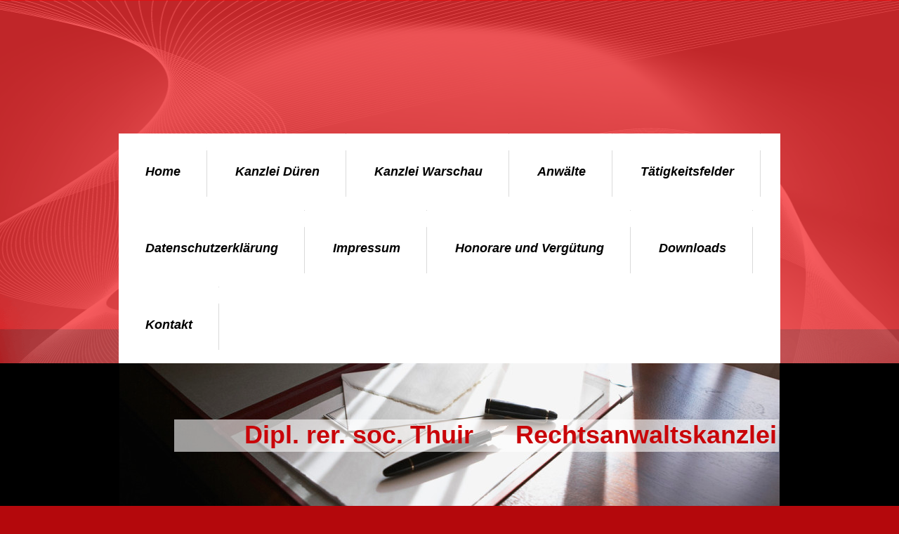

--- FILE ---
content_type: text/html; charset=UTF-8
request_url: https://www.rechtsanwaltskanzlei-thuir.de/sitemap/
body_size: 5676
content:
<!DOCTYPE html>
<html lang="de"  ><head prefix="og: http://ogp.me/ns# fb: http://ogp.me/ns/fb# business: http://ogp.me/ns/business#">
    <meta http-equiv="Content-Type" content="text/html; charset=utf-8"/>
    <meta name="generator" content="IONOS MyWebsite"/>
        
    <link rel="dns-prefetch" href="//cdn.website-start.de/"/>
    <link rel="dns-prefetch" href="//103.mod.mywebsite-editor.com"/>
    <link rel="dns-prefetch" href="https://103.sb.mywebsite-editor.com/"/>
    <link rel="shortcut icon" href="//cdn.website-start.de/favicon.ico"/>
        <title>Thuir &amp; Collegen Rechtsanwälte - Home</title>
    
    

<meta name="format-detection" content="telephone=no"/>
        <meta name="keywords" content="Kanzlei,  Rechtsbeistand,  Erfahrung,  Beratung, Hilfe"/>
            <meta name="description" content="Thuir &amp; Collegen Rechtsanwälte, die Rechtsanwaltskanzlei in Düren, berät Sie kompetent in Rechtsfragen und Rechtsangelegenheiten aller Art."/>
            <meta name="robots" content="index,follow"/>
        <link href="https://www.rechtsanwaltskanzlei-thuir.de/s/style/layout.css?1707324493" rel="stylesheet" type="text/css"/>
    <link href="https://www.rechtsanwaltskanzlei-thuir.de/s/style/main.css?1707324493" rel="stylesheet" type="text/css"/>
    <link href="//cdn.website-start.de/app/cdn/min/group/web.css?1763478093678" rel="stylesheet" type="text/css"/>
<link href="//cdn.website-start.de/mod/common/files/generated/modules-main.css" rel="stylesheet" type="text/css"/>
    <link href="https://103.sb.mywebsite-editor.com/app/logstate2-css.php?site=29693486&amp;t=1769343660" rel="stylesheet" type="text/css"/>

<script type="text/javascript">
    /* <![CDATA[ */
var stagingMode = '';
    /* ]]> */
</script>
<script src="https://103.sb.mywebsite-editor.com/app/logstate-js.php?site=29693486&amp;t=1769343660"></script>

    <link href="https://www.rechtsanwaltskanzlei-thuir.de/s/style/print.css?1763478093678" rel="stylesheet" media="print" type="text/css"/>
    <script type="text/javascript">
    /* <![CDATA[ */
    var systemurl = 'https://103.sb.mywebsite-editor.com/';
    var webPath = '/';
    var proxyName = '';
    var webServerName = 'www.rechtsanwaltskanzlei-thuir.de';
    var sslServerUrl = 'https://www.rechtsanwaltskanzlei-thuir.de';
    var nonSslServerUrl = 'http://www.rechtsanwaltskanzlei-thuir.de';
    var webserverProtocol = 'http://';
    var nghScriptsUrlPrefix = '//103.mod.mywebsite-editor.com';
    var sessionNamespace = 'DIY_SB';
    var jimdoData = {
        cdnUrl:  '//cdn.website-start.de/',
        messages: {
            lightBox: {
    image : 'Bild',
    of: 'von'
}

        },
        isTrial: 0,
        pageId: 7    };
    var script_basisID = "29693486";

    diy = window.diy || {};
    diy.web = diy.web || {};

        diy.web.jsBaseUrl = "//cdn.website-start.de/s/build/";

    diy.context = diy.context || {};
    diy.context.type = diy.context.type || 'web';
    /* ]]> */
</script>

<script type="text/javascript" src="//cdn.website-start.de/app/cdn/min/group/web.js?1763478093678" crossorigin="anonymous"></script><script type="text/javascript" src="//cdn.website-start.de/s/build/web.bundle.js?1763478093678" crossorigin="anonymous"></script><script src="//cdn.website-start.de/mod/common/files/generated/modules-main-de_DE.js" type="text/javascript"></script>
<script type="text/javascript" src="https://cdn.website-start.de/proxy/apps/cei7th/resource/dependencies/"></script><script type="text/javascript">
                    if (typeof require !== 'undefined') {
                        require.config({
                            waitSeconds : 10,
                            baseUrl : 'https://cdn.website-start.de/proxy/apps/cei7th/js/'
                        });
                    }
                </script><script type="text/javascript" src="//cdn.website-start.de/app/cdn/min/group/pfcsupport.js?1763478093678" crossorigin="anonymous"></script>    <meta property="og:type" content="business.business"/>
    <meta property="og:url" content="https://www.rechtsanwaltskanzlei-thuir.de/"/>
    <meta property="og:title" content="Thuir &amp; Collegen Rechtsanwälte - Home"/>
            <meta property="og:description" content="Thuir &amp; Collegen Rechtsanwälte, die Rechtsanwaltskanzlei in Düren, berät Sie kompetent in Rechtsfragen und Rechtsangelegenheiten aller Art."/>
                <meta property="og:image" content="https://www.rechtsanwaltskanzlei-thuir.de/s/img/emotionheader.jpg"/>
        <meta property="business:contact_data:country_name" content="Deutschland"/>
    
    
    
    
    
    
    
    
</head>


<body class="body diyBgActive  cc-pagemode-sitemap diy-market-de_DE" data-pageid="319874" id="page-319874">
    
    <div class="diyw">
        <div id="wrapper" class="center clearfix">
	<div class="separator first center"></div>
	<div id="wrapperShadowLeft"></div>
	<div id="wrapperShadowRight"></div>
	<div id="navigation">
		<div class="webnavigation"><ul id="mainNav1" class="mainNav1"><li class="navTopItemGroup_1"><a data-page-id="319874" href="https://www.rechtsanwaltskanzlei-thuir.de/" class="level_1"><span>Home</span></a></li><li class="navTopItemGroup_2"><a data-page-id="579784" href="https://www.rechtsanwaltskanzlei-thuir.de/kanzlei-düren/" class="level_1"><span>Kanzlei Düren</span></a></li><li class="navTopItemGroup_3"><a data-page-id="579786" href="https://www.rechtsanwaltskanzlei-thuir.de/kanzlei-warschau/" class="level_1"><span>Kanzlei Warschau</span></a></li><li class="navTopItemGroup_4"><a data-page-id="319875" href="https://www.rechtsanwaltskanzlei-thuir.de/anwälte/" class="level_1"><span>Anwälte</span></a></li><li class="navTopItemGroup_5"><a data-page-id="319876" href="https://www.rechtsanwaltskanzlei-thuir.de/tätigkeitsfelder/" class="level_1"><span>Tätigkeitsfelder</span></a></li><li class="navTopItemGroup_6"><a data-page-id="1792923" href="https://www.rechtsanwaltskanzlei-thuir.de/datenschutzerklärung/" class="level_1"><span>Datenschutzerklärung</span></a></li><li class="navTopItemGroup_7"><a data-page-id="319884" href="https://www.rechtsanwaltskanzlei-thuir.de/impressum/" class="level_1"><span>Impressum</span></a></li><li class="navTopItemGroup_8"><a data-page-id="319881" href="https://www.rechtsanwaltskanzlei-thuir.de/honorare-und-vergütung/" class="level_1"><span>Honorare und Vergütung</span></a></li><li class="navTopItemGroup_9"><a data-page-id="582349" href="https://www.rechtsanwaltskanzlei-thuir.de/downloads/" class="level_1"><span>Downloads</span></a></li><li class="navTopItemGroup_10"><a data-page-id="319882" href="https://www.rechtsanwaltskanzlei-thuir.de/kontakt/" class="level_1"><span>Kontakt</span></a></li></ul></div>
	</div>
	<div class="separator second center"></div>	
	<div id="header">
		
<style type="text/css" media="all">
.diyw div#emotion-header {
        max-width: 940px;
        max-height: 210px;
                background: #eeeeee;
    }

.diyw div#emotion-header-title-bg {
    left: 0%;
    top: 20%;
    width: 91.59%;
    height: 21.76%;

    background-color: #FFFFFF;
    opacity: 0.60;
    filter: alpha(opacity = 59.92);
    }
.diyw img#emotion-header-logo {
    left: 1.00%;
    top: 0.00%;
    background: transparent;
                border: 1px solid #CCCCCC;
        padding: 0px;
                display: none;
    }

.diyw div#emotion-header strong#emotion-header-title {
    left: 5%;
    top: 20%;
    color: #c90509;
        font: normal bold 36px/120% 'Arial Black', Gadget, sans-serif;
}

.diyw div#emotion-no-bg-container{
    max-height: 210px;
}

.diyw div#emotion-no-bg-container .emotion-no-bg-height {
    margin-top: 22.34%;
}
</style>
<div id="emotion-header" data-action="loadView" data-params="active" data-imagescount="1">
            <img src="https://www.rechtsanwaltskanzlei-thuir.de/s/img/emotionheader.jpg?1391426901.940px.210px" id="emotion-header-img" alt=""/>
            
        <div id="ehSlideshowPlaceholder">
            <div id="ehSlideShow">
                <div class="slide-container">
                                        <div style="background-color: #eeeeee">
                            <img src="https://www.rechtsanwaltskanzlei-thuir.de/s/img/emotionheader.jpg?1391426901.940px.210px" alt=""/>
                        </div>
                                    </div>
            </div>
        </div>


        <script type="text/javascript">
        //<![CDATA[
                diy.module.emotionHeader.slideShow.init({ slides: [{"url":"https:\/\/www.rechtsanwaltskanzlei-thuir.de\/s\/img\/emotionheader.jpg?1391426901.940px.210px","image_alt":"","bgColor":"#eeeeee"}] });
        //]]>
        </script>

    
            
        
            
                  	<div id="emotion-header-title-bg"></div>
    
            <strong id="emotion-header-title" style="text-align: left">Dipl. rer. soc. Thuir      Rechtsanwaltskanzlei</strong>
                    <div class="notranslate">
                <svg xmlns="http://www.w3.org/2000/svg" version="1.1" id="emotion-header-title-svg" viewBox="0 0 940 210" preserveAspectRatio="xMinYMin meet"><text style="font-family:'Arial Black', Gadget, sans-serif;font-size:36px;font-style:normal;font-weight:bold;fill:#c90509;line-height:1.2em;"><tspan x="0" style="text-anchor: start" dy="0.95em">Dipl. rer. soc. Thuir      Rechtsanwaltskanzlei</tspan></text></svg>
            </div>
            
    
    <script type="text/javascript">
    //<![CDATA[
    (function ($) {
        function enableSvgTitle() {
                        var titleSvg = $('svg#emotion-header-title-svg'),
                titleHtml = $('#emotion-header-title'),
                emoWidthAbs = 940,
                emoHeightAbs = 210,
                offsetParent,
                titlePosition,
                svgBoxWidth,
                svgBoxHeight;

                        if (titleSvg.length && titleHtml.length) {
                offsetParent = titleHtml.offsetParent();
                titlePosition = titleHtml.position();
                svgBoxWidth = titleHtml.width();
                svgBoxHeight = titleHtml.height();

                                titleSvg.get(0).setAttribute('viewBox', '0 0 ' + svgBoxWidth + ' ' + svgBoxHeight);
                titleSvg.css({
                   left: Math.roundTo(100 * titlePosition.left / offsetParent.width(), 3) + '%',
                   top: Math.roundTo(100 * titlePosition.top / offsetParent.height(), 3) + '%',
                   width: Math.roundTo(100 * svgBoxWidth / emoWidthAbs, 3) + '%',
                   height: Math.roundTo(100 * svgBoxHeight / emoHeightAbs, 3) + '%'
                });

                titleHtml.css('visibility','hidden');
                titleSvg.css('visibility','visible');
            }
        }

        
            var posFunc = function($, overrideSize) {
                var elems = [], containerWidth, containerHeight;
                                    elems.push({
                        selector: '#emotion-header-title',
                        overrideSize: true,
                        horPos: 98,
                        vertPos: 48                    });
                    lastTitleWidth = $('#emotion-header-title').width();
                                                elems.push({
                    selector: '#emotion-header-title-bg',
                    horPos: 99,
                    vertPos: 49                });
                                
                containerWidth = parseInt('940');
                containerHeight = parseInt('210');

                for (var i = 0; i < elems.length; ++i) {
                    var el = elems[i],
                        $el = $(el.selector),
                        pos = {
                            left: el.horPos,
                            top: el.vertPos
                        };
                    if (!$el.length) continue;
                    var anchorPos = $el.anchorPosition();
                    anchorPos.$container = $('#emotion-header');

                    if (overrideSize === true || el.overrideSize === true) {
                        anchorPos.setContainerSize(containerWidth, containerHeight);
                    } else {
                        anchorPos.setContainerSize(null, null);
                    }

                    var pxPos = anchorPos.fromAnchorPosition(pos),
                        pcPos = anchorPos.toPercentPosition(pxPos);

                    var elPos = {};
                    if (!isNaN(parseFloat(pcPos.top)) && isFinite(pcPos.top)) {
                        elPos.top = pcPos.top + '%';
                    }
                    if (!isNaN(parseFloat(pcPos.left)) && isFinite(pcPos.left)) {
                        elPos.left = pcPos.left + '%';
                    }
                    $el.css(elPos);
                }

                // switch to svg title
                enableSvgTitle();
            };

                        var $emotionImg = jQuery('#emotion-header-img');
            if ($emotionImg.length > 0) {
                // first position the element based on stored size
                posFunc(jQuery, true);

                // trigger reposition using the real size when the element is loaded
                var ehLoadEvTriggered = false;
                $emotionImg.one('load', function(){
                    posFunc(jQuery);
                    ehLoadEvTriggered = true;
                                        diy.module.emotionHeader.slideShow.start();
                                    }).each(function() {
                                        if(this.complete || typeof this.complete === 'undefined') {
                        jQuery(this).load();
                    }
                });

                                noLoadTriggeredTimeoutId = setTimeout(function() {
                    if (!ehLoadEvTriggered) {
                        posFunc(jQuery);
                    }
                    window.clearTimeout(noLoadTriggeredTimeoutId)
                }, 5000);//after 5 seconds
            } else {
                jQuery(function(){
                    posFunc(jQuery);
                });
            }

                        if (jQuery.isBrowser && jQuery.isBrowser.ie8) {
                var longTitleRepositionCalls = 0;
                longTitleRepositionInterval = setInterval(function() {
                    if (lastTitleWidth > 0 && lastTitleWidth != jQuery('#emotion-header-title').width()) {
                        posFunc(jQuery);
                    }
                    longTitleRepositionCalls++;
                    // try this for 5 seconds
                    if (longTitleRepositionCalls === 5) {
                        window.clearInterval(longTitleRepositionInterval);
                    }
                }, 1000);//each 1 second
            }

            }(jQuery));
    //]]>
    </script>

    </div>

	</div>
	<div class="separator third center"></div>
	<div id="contentWrapper" class="clearfix">
		<div id="content" class="center clearfix">
			<div id="sidebarWrapper" class="clearfix">
				<div class="top"></div>
				<div class="center clearfix">
					<div class="navigation">
						<div class="webnavigation"></div>
					</div>
					<div class="content clearfix">
						<div id="matrix_332799" class="sortable-matrix" data-matrixId="332799"><div class="n module-type-header diyfeLiveArea "> <h2><span class="diyfeDecoration">Hier finden Sie uns</span></h2> </div><div class="n module-type-text diyfeLiveArea "> <p>Dipl. rer. soc. Peter Thuir</p>
<p>Rechtsanwalt<br/>
Markt 15</p>
<p>52349 Düren</p>
<p> </p> </div><div class="n module-type-header diyfeLiveArea "> <h2><span class="diyfeDecoration">Kontakt</span></h2> </div><div class="n module-type-text diyfeLiveArea "> <p>Rufen Sie einfach an unter </p>
<p> </p>
<p>Tel.: +49 2421 48 68 270</p>
<p>Fax:+ 49 2421 48 68 271</p>
<p>NOTRUF: +49 172 937 55 17</p>
<p> </p> </div><div class="n module-type-hr diyfeLiveArea "> <div style="padding: 0px 0px">
    <div class="hr"></div>
</div>
 </div><div class="n module-type-header diyfeLiveArea "> <h2><span class="diyfeDecoration">Bürozeiten</span></h2> </div><div class="n module-type-text diyfeLiveArea "> <p>Montag bis Freitag</p>
<p>09:00 bis 18:00 Uhr</p>
<p>Samstags nach Vereinbarung</p> </div><div class="n module-type-hr diyfeLiveArea "> <div style="padding: 0px 0px">
    <div class="hr"></div>
</div>
 </div><div class="n module-type-remoteModule-facebook diyfeLiveArea ">             <div id="modul_1756432_content"><div id="NGH1756432_main">
    <div class="facebook-content">
        <a class="fb-share button" href="https://www.facebook.com/sharer.php?u=https%3A%2F%2Fwww.rechtsanwaltskanzlei-thuir.de%2Fsitemap%2F%2F">
    <img src="https://www.rechtsanwaltskanzlei-thuir.de/proxy/static/mod/facebook/files/img/facebook-share-icon.png"/> Teilen</a>    </div>
</div>
</div><script>/* <![CDATA[ */var __NGHModuleInstanceData1756432 = __NGHModuleInstanceData1756432 || {};__NGHModuleInstanceData1756432.server = 'http://103.mod.mywebsite-editor.com';__NGHModuleInstanceData1756432.data_web = {};var m = mm[1756432] = new Facebook(1756432,17853,'facebook');if (m.initView_main != null) m.initView_main();/* ]]> */</script>
         </div><div class="n module-type-remoteModule-rssaggregator diyfeLiveArea ">             <div id="modul_5603260_content"><div class="rssaggregator">
{if:adminMode}
  <div class="msg">
    <div class="loading">{trans:no-articles}</div>
  </div>
  {end:if}
</div></div><script>/* <![CDATA[ */var __NGHModuleInstanceData5603260 = __NGHModuleInstanceData5603260 || {};__NGHModuleInstanceData5603260.server = 'http://103.mod.mywebsite-editor.com';__NGHModuleInstanceData5603260.data_web = [];var m = mm[5603260] = new RSSAggregator(5603260,945,'rssaggregator');if (m.initView_main != null) m.initView_main();/* ]]> */</script>
         </div></div>
					</div>
				</div>
				<div class="bottom"></div>
			</div>
			<div id="mainWrapper" class="clearfix">
				<div class="top"></div>
				<div class="center">
					<div class="content">
						<div id="content_area"><h1>Sitemap</h1><ul class="sitemap"><li><a href="/">Home</a></li>
<li><a href="/kanzlei-düren/">Kanzlei Düren</a></li>
<li><a href="/kanzlei-warschau/">Kanzlei Warschau</a></li>
<li><a href="/anwälte/">Anwälte</a></li>
<li><ul class="sitemap"><li><a href="/anwälte/kooperationen/">Kooperationen</a></li>
</ul></li><li><a href="/tätigkeitsfelder/">Tätigkeitsfelder</a></li>
<li><ul class="sitemap"><li><a href="/tätigkeitsfelder/arbeitsrecht/">Arbeitsrecht</a></li>
<li><a href="/tätigkeitsfelder/erbrecht/">Erbrecht</a></li>
<li><a href="/tätigkeitsfelder/familienrecht/">Familienrecht</a></li>
<li><a href="/tätigkeitsfelder/gesellschaftsrecht/">Gesellschaftsrecht</a></li>
<li><a href="/tätigkeitsfelder/immobilien-und-grundstücksrecht/">Immobilien- und Grundstücksrecht</a></li>
<li><a href="/tätigkeitsfelder/medizin-und-arztrecht/">Medizin- und Arztrecht</a></li>
<li><a href="/tätigkeitsfelder/mietrecht/">Mietrecht</a></li>
<li><a href="/tätigkeitsfelder/sozialrecht/">Sozialrecht</a></li>
<li><a href="/tätigkeitsfelder/strafrecht/">Strafrecht</a></li>
<li><a href="/tätigkeitsfelder/verkehrsrecht/">Verkehrsrecht</a></li>
<li><a href="/tätigkeitsfelder/polnisches-recht/">Polnisches Recht</a></li>
<li><a href="/tätigkeitsfelder/firmengründung-in-polen/">Firmengründung in Polen</a></li>
<li><a href="/tätigkeitsfelder/ausländische-rechtsangelegenheiten/">ausländische Rechtsangelegenheiten</a></li>
</ul></li><li><a href="/datenschutzerklärung/">Datenschutzerklärung</a></li>
<li><a href="/impressum/">Impressum</a></li>
<li><a href="/honorare-und-vergütung/">Honorare und Vergütung</a></li>
<li><a href="/downloads/">Downloads</a></li>
<li><a href="/kontakt/">Kontakt</a></li>
<li><ul class="sitemap"><li><a href="/kontakt/ihr-weg-zu-uns/">Ihr Weg zu uns</a></li>
</ul></li></ul></div>
					</div>
				</div>
				<div class="bottom"></div>
			</div>			
		</div>
	</div>
	<div id="footer" class="clearfix">
		<div class="top"></div>
		<div class="center">
			<div class="content">
				<div id="contentfooter">
    <div class="leftrow">
                        <a rel="nofollow" href="javascript:window.print();">
                    <img class="inline" height="14" width="18" src="//cdn.website-start.de/s/img/cc/printer.gif" alt=""/>
                    Druckversion                </a> <span class="footer-separator">|</span>
                <a href="https://www.rechtsanwaltskanzlei-thuir.de/sitemap/">Sitemap</a>
                        <br/> © Rechtsanwalt Dipl. rer. soc. Thuir, Rechtsanwalt
            </div>
    <script type="text/javascript">
        window.diy.ux.Captcha.locales = {
            generateNewCode: 'Neuen Code generieren',
            enterCode: 'Bitte geben Sie den Code ein'
        };
        window.diy.ux.Cap2.locales = {
            generateNewCode: 'Neuen Code generieren',
            enterCode: 'Bitte geben Sie den Code ein'
        };
    </script>
    <div class="rightrow">
                    <span class="loggedout">
                <a rel="nofollow" id="login" href="https://login.1and1-editor.com/29693486/www.rechtsanwaltskanzlei-thuir.de/de?pageId=319874">
                    Login                </a>
            </span>
                
                <span class="loggedin">
            <a rel="nofollow" id="logout" href="https://103.sb.mywebsite-editor.com/app/cms/logout.php">Logout</a> <span class="footer-separator">|</span>
            <a rel="nofollow" id="edit" href="https://103.sb.mywebsite-editor.com/app/29693486/319874/">Seite bearbeiten</a>
        </span>
    </div>
</div>
            <div id="loginbox" class="hidden">
                <script type="text/javascript">
                    /* <![CDATA[ */
                    function forgotpw_popup() {
                        var url = 'https://passwort.1und1.de/xml/request/RequestStart';
                        fenster = window.open(url, "fenster1", "width=600,height=400,status=yes,scrollbars=yes,resizable=yes");
                        // IE8 doesn't return the window reference instantly or at all.
                        // It may appear the call failed and fenster is null
                        if (fenster && fenster.focus) {
                            fenster.focus();
                        }
                    }
                    /* ]]> */
                </script>
                                <img class="logo" src="//cdn.website-start.de/s/img/logo.gif" alt="IONOS" title="IONOS"/>

                <div id="loginboxOuter"></div>
            </div>
        

			</div>
		</div>
		<div class="bottom"></div>
	</div>
</div>
    </div>

    
    </body>


<!-- rendered at Sun, 11 Jan 2026 04:27:42 +0100 -->
</html>


--- FILE ---
content_type: text/html; charset=UTF-8
request_url: https://www.rechtsanwaltskanzlei-thuir.de/proxy/rpc/
body_size: 35
content:
{"result":{"html":"<div>\nNeue News (Internet\/RSS)<\/div>","data":[],"status":"OK"},"id":"0","jsonrpc":"2.0"}

--- FILE ---
content_type: text/css
request_url: https://www.rechtsanwaltskanzlei-thuir.de/s/style/layout.css?1707324493
body_size: 2605
content:

body 
{
	background: #b4080c;
	background-image: url(https://www.rechtsanwaltskanzlei-thuir.de/s/img/mt_body.png);
	background-position: top center;
	background-repeat: no-repeat;
}


/*  Wrapper */
.diyw #wrapper {
	background-image: none; /* url(https://www.rechtsanwaltskanzlei-thuir.de/s/img/mt_wrapper.png)*/
	background-repeat: no-repeat;
}

/*  Shadow */
.diyw #wrapperShadowLeft {
	background-image: none; /* url(https://www.rechtsanwaltskanzlei-thuir.de/s/img/mt_wrapperShadowLeft.png)*/
	background-repeat: no-repeat;
	display: none;
}

.diyw #wrapperShadowRight {
	background-image: none; /* url(https://www.rechtsanwaltskanzlei-thuir.de/s/img/mt_wrapperShadowRight.png)*/
	background-repeat: no-repeat;
	display: none;
}

/*  Navigation */
.diyw #navigation {
	background-color: #fff;
	/*background-image: url(https://www.rechtsanwaltskanzlei-thuir.de/s/img/mt_navigation.png);*/
	background-repeat: repeat-y;
}

/*  Separator */
.diyw .first {
	height: 190px;
	background-color: transparent;
	background-image: none; /*url(https://www.rechtsanwaltskanzlei-thuir.de/s/img/mt_firstSeparator.png)*/
	display: block;
}

.diyw .second{
	height: 6px;
	background-color: transparent;
	background-image: url(https://www.rechtsanwaltskanzlei-thuir.de/s/img/mt_secondSeparator.png);
	display: none;
}
.diyw .third{
	height: 6px;
	background-color: transparent;
	background-image: url(https://www.rechtsanwaltskanzlei-thuir.de/s/img/mt_thirdSeparator.png);
	display: none;
}

/*  Header */

.diyw #header {
	background-color: #000;
	background-position: center;
}

/*  Content */

.diyw #contentWrapper {
	background-color: transparent;
	background-image: none; /*url(https://www.rechtsanwaltskanzlei-thuir.de/s/img/mt_contentWrapper.png);*/
	background-repeat: repeat-y;
	background-position: top center;
}
.diyw #content {
	width: 940px;
	border-bottom: none;
	background-image: url(https://www.rechtsanwaltskanzlei-thuir.de/s/img/mt_content.png);
	background-repeat: repeat-y;
}

/* ------------------------------------- Main Content */
.diyw #mainWrapper {
	background-color: transparent;
	background-image: none;	/* url(https://www.rechtsanwaltskanzlei-thuir.de/s/img/mt_mainWrapper.png)*/
	background-repeat: no-repeat;
}

.diyw #mainWrapper .top {
	height: 6px;
	background-color: #fff;
	background-image: none;	/* url(https://www.rechtsanwaltskanzlei-thuir.de/s/img/mt_mainWrapperTop.png)*/
	background-repeat: no-repeat;
	display: none;
}

.diyw #mainWrapper .center {
	background-color: transparent;
	background-image: none;	/* url(https://www.rechtsanwaltskanzlei-thuir.de/s/img/mt_mainWrapperCenter.png)*/
	background-repeat: no-repeat;
}

.diyw #mainWrapper  .content {
  padding: 20px;
  padding-top: 50px;
}

.diyw #mainWrapper .bottom {
	height: 6px;
	background-color: #fff;
	background-image: none; /* url(https://www.rechtsanwaltskanzlei-thuir.de/s/img/mt_mainWrapperBottom.png)*/
	background-repeat: no-repeat;
	display: none;
}

.diyw #footerCenterContent {
  padding: 20px;
}

.diyw #mainTop {
	height: 0;
	background-color: #000;
	background-image: none; /* url(https://www.rechtsanwaltskanzlei-thuir.de/s/img/mt_contentTop.png)*/
	background-repeat: no-repeat;
	display: none;
}

.diyw #mainBottom{
	height: 0;
	background-color: #000;
	background-image: none; /* url(https://www.rechtsanwaltskanzlei-thuir.de/s/img/mt_contentBottom.png)*/
	background-repeat: no-repeat;
	display: none;
}

/* ------------------------------------- Sidebar */
.diyw #sidebarWrapper {
	background-color: transparent;
	background-image: none;	/* url(https://www.rechtsanwaltskanzlei-thuir.de/s/img/mt_sidebar.png)*/
	background-repeat: no-repeat;
}

.diyw #sidebarWrapper .top {
	height: 6px;
	background-color: #fff;
	background-image: none;	/* url(https://www.rechtsanwaltskanzlei-thuir.de/s/img/mt_sidebarTop.png)*/
	background-repeat: no-repeat;
	display: none;
}

.diyw #sidebarWrapper .center {
	background-color: transparent;
	background-image: none;	/* url(https://www.rechtsanwaltskanzlei-thuir.de/s/img/mt_sidebarCenter.png)*/
	background-repeat: no-repeat;
}

.diyw #sidebarWrapper .bottom {
	height: 6px;
	background-color: #fff;
	background-image: none;	/* url(https://www.rechtsanwaltskanzlei-thuir.de/s/img/mt_sidebarBottom.png)*/
	background-repeat: no-repeat;
	display: none;
}

.diyw #sidebarWrapper .navigation {
	background-color: transparent;
	background-image: none; /* url(https://www.rechtsanwaltskanzlei-thuir.de/s/img/mt_subnavigation.png)*/
	background-repeat: no-repeat;
	padding-bottom: 0px;
	margin-top: 10px;
	margin-right: 23px;
}

.diyw #sidebarWrapper .content {
	background-color: transparent;
	background-image: none; /* url(https://www.rechtsanwaltskanzlei-thuir.de/s/img/mt_subcontent.png)*/
	background-repeat: no-repeat;
	padding-right: 20px;
	margin-top: 20px;
}

/* ------------------------------------- Footer */
.diyw #footer {
	background-color: transparent;
}

.diyw #footer .top {
	height: 6px;
	background-color: #fff;
	border-bottom: 1px solid #929599;
	background-image: none; /* url(https://www.rechtsanwaltskanzlei-thuir.de/s/img/mt_footerTop.png)*/
	background-repeat: no-repeat;
	display: block;
}

.diyw #footer .center {
	background-color: transparent;
	background-repeat: repeat-x;
}

.diyw #footer .content {
	background-color: transparent;
	padding: 10px 0px;
	width: 882px;
	margin: 0 auto;
}

.diyw #footer .bottom {
	height: 0;
	background-color: #000;
	background-image: none; /* url(https://www.rechtsanwaltskanzlei-thuir.de/s/img/mt_footerBottom.png)*/
	background-repeat: no-repeat;
	display: none;
}

/* -------------------------------------------------------------------------------- Color Settings */


body .diyw
{
	font-family: Arial, Verdana, Helvetica, sans-serif;
	font-size: 13px;
	color: #000;
}
.diyw p,.diyw td {
	font-family: Arial, Verdana, Helvetica, sans-serif;
	font-size: 13px;
	color: #000;
}

.diyw #mainNav1,
.diyw #mainNav2,
.diyw #mainNav3
{
	margin-top: 0;
	margin-bottom: 0;
	padding-top: 0;
	padding-bottom: 0;
}

/* ------------------------------------- Horizontal Navigation L1 */

.diyw #mainNav1 li{
	margin-right: 2px;
}

.diyw #mainNav1 a,
.diyw #mainNav1 a:link,
.diyw #mainNav1 a:visited {
	text-transform: none;
	text-decoration: none;
	font-size: 18px;
	font-weight: bold;
	font-style: italic;
	color: #000;
	background-color: transparent;
	background-position: top right;
	background-image: url(https://www.rechtsanwaltskanzlei-thuir.de/s/img/mainNav1_Normal.png);
	background-repeat: no-repeat;
}

.diyw #mainNav1 a span {
	display: block;
	padding: 44px 38px;
}

.diyw #mainNav1 a.parent,
.diyw #mainNav1 a.parent:hover,
.diyw #mainNav1 a.current,
.diyw #mainNav1 a.current:hover {
	color: #fff;
	background-color: #2a2a2a;
	background-image: none;
}

.diyw #mainNav1 a:hover,
.diyw #mainNav1 a:active,
.diyw #mainNav1 a:focus {
	color: #000;
}

/* ------------------------------------- Vertical Navigation L2 */

.diyw #sidebarWrapper #mainNav2 a,
.diyw #sidebarWrapper #mainNav2 a:link,
.diyw #sidebarWrapper #mainNav2 a:visited {
	text-transform: none;
	text-decoration: none;
	color: #fff;
	background-color: #3c3c3c;
	margin-top: 3px;
	border: 1px solid #333333;
}

.diyw #sidebarWrapper #mainNav2 span {
	font-size: 17px;
	font-weight: normal;
	border: 1px solid #8e8e8e;
	padding: 5px 20px 5px 30px;	
	line-height: 17px;
}

.diyw #sidebarWrapper #mainNav2 a.parent, 
.diyw #sidebarWrapper #mainNav2 a.parent:hover,
.diyw #sidebarWrapper #mainNav2 a.current,
.diyw #sidebarWrapper #mainNav2 a.current:hover {
	color:#fff;
	background-color: #b41927;
	border: 1px solid #82390a;
}

.diyw #sidebarWrapper #mainNav2 a:hover,
.diyw #sidebarWrapper #mainNav2 a:active,
.diyw #sidebarWrapper #mainNav2 a:focus {
}

/* ------------------------------------- Vertical Navigation L3 */
.diyw #sidebarWrapper #mainNav3 a,
.diyw #sidebarWrapper #mainNav3 a:link,
.diyw #sidebarWrapper #mainNav3 a:visited {
	text-transform: none;
	text-decoration: none;
	color: #646464;
	background-color: transparent;
	border: none;
}

.diyw #sidebarWrapper #mainNav3 span {
	font-size: 13px;
	font-weight: normal;
	border: none;
	padding: 10px 30px 10px 40px;
	line-height: 13px;
}

.diyw #sidebarWrapper #mainNav3 a.current,
 .diyw #sidebarWrapper #mainNav3 a.current:hover {
	color:#000;
	background-color: transparent;
	border: none;
}

.diyw #sidebarWrapper #mainNav3 a:hover,
.diyw #sidebarWrapper #mainNav3 a:active,
.diyw #sidebarWrapper #mainNav3 a:focus {
	color: #646464;
	background-color: transparent;
	border: none;
}

/* ------------------------------------- mainContent Settings */

.diyw a,
.diyw a:link,
.diyw a:visited {
	color: #000;
	text-decoration: none;
}

.diyw #mainWrapper .content  p {
	line-height:23px;
	margin-bottom: 17px;
}

.diyw #mainWrapper .content h1 {
	font-size: 29px;
	color: #b4080c;
	font-weight: bold;
	font-family: Arial, Georgia, Verdana, sans-serif;
}

.diyw #mainWrapper .content  h2 {
	font-size: 25px;
	color: #000;
	font-family: Arial, Georgia, Verdana, sans-serif;
	font-weight: bold;	
}

.diyw #mainWrapper .content  h3 {
	font-size: 20px;
	color: #000;
	font-family: Arial, Georgia, Verdana, sans-serif;
	font-weight: bold;	
}

/* ------------------------------------- subContent Settings */

.diyw #sidebarWrapper a,
.diyw #sidebarWrapper a:link,
.diyw #sidebarWrapper a:visited {
	color: #000;
}

/* also add td for color and even the whole content to avoid problems with sitebuilder module */

.diyw #sidebarWrapper .content,
.diyw #sidebarWrapper .content p ,
.diyw #sidebarWrapper .content td
{
	color: #454443;
	font-size: 11px;
}

.diyw #sidebarWrapper .content h1 {
	font-size: 18px;
	color: #b4080c;
	font-weight: bold;
	font-style: italic;
	font-family: Arial, Verdana, Helvetica, sans-serif;
}

.diyw #sidebarWrapper .content h2 {
	font-size: 16px;
	color: #b4080c;
	font-weight: bold;
	font-style: italic;	
	font-family: Arial, Verdana, Helvetica, sans-serif;
}

.diyw #sidebarWrapper .content h3 { 
	font-size: 14px;
	color: #b4080c;
	font-weight: normal;
	font-style: italic;	
	font-family: Arial, Verdana, Helvetica, sans-serif;	
}

/* ------------------------------------- Footer Settings */

.diyw #footer {
	color:#fff;
}

.diyw #footer a {
	color:#fff;
	font-weight: bold;
}

body 
{
	margin: 0;
	padding: 0;
}


.diyw img, .diyw a img {
	border: 0;
}

.diyw img {
	display: block;
}

.diyw #wrapper {
	width: 100%;
	position: relative;
}

.diyw #wrapperShadowLeft,
.diyw #wrapperShadowRight {
	position: absolute;
	top: 0;
	height: 100%;
	width: 16px;
}

.diyw #wrapperShadowLeft {
	left: -16px;
}

.diyw #wrapperShadowRight {
	right: -16px;
}

.diyw .center {
	margin: 0 auto;
}


.diyw #header {
	position: relative;
	width: 100%;
	padding-left: 0;
	padding-right: 0;	
}

.diyw #header div#emotion-header {
	margin: 0 auto;
}

/*  Navigation */
.diyw #navigation {
	width: 942px;
	margin: 0 auto;
	position: relative;
}

.diyw .separator {
	width: 942px;
}

.diyw #sidebarWrapper .navigation {
	position: relative;
}

.diyw #mainNav1 a{
    max-width: 900px;
}

.diyw #mainNav1 a, .diyw #mainNav2 a, .diyw #mainNav3 a{
    white-space: pre-wrap; /* css-3 */
    white-space: -moz-pre-wrap; /* Mozilla, since 1999 */
    white-space: -pre-wrap; /* Opera 4-6 */
    white-space: -o-pre-wrap; /* Opera 7 */
    word-wrap: break-word; /* Internet Explorer 5.5+ */
}


.diyw #mainNav1,
.diyw #mainNav2,
.diyw #mainNav3 {
	list-style: none;
	padding-left: 0;
	padding-right: 0;
	text-align: left;
	margin-left: 0;
	margin-right: 0;
	white-space: nowrap;
}
.diyw #mainNav1{
	width: 960px;
	margin: 0 auto;
}

.diyw #mainNav1 a,
.diyw #mainNav2 a,
.diyw #mainNav3 a {
	display: block;
}

/* level 1 */
.diyw #mainNav1:after, 
.diyw #mainNav2:after, 
.diyw #mainNav3:after {
    zoom: 1;
	content: ".";
    display: block;
    height: 0;
    clear: both;
    visibility: hidden;	
}

.diyw #mainNav1 li, 
.diyw #mainNav2 li {
	float: left;
}

.diyw #mainNav2 li {
	clear: both;
	width: 100%;
}

/* level 2 & 3*/

.diyw #mainNav2,
.diyw #mainNav3 {
	width: 100%;
}

.diyw #mainNav2 a,
.diyw #mainNav3 a {
	max-width: 320px;
}
.diyw #mainNav2 span{
	display: block;
}

/* Areas */

.diyw #mainWrapper {
    float: right;
    width: 642px;
	position: relative;
}

.diyw #mainWrapper .center {
	padding: 0;
	width: 580px;
	min-height: 400px;	
}

.diyw #sidebarWrapper {
	float: right;
    width: 298px;
	min-height: 400px;
	position: relative;
}

.diyw #sidebarWrapper .top,
.diyw #sidebarWrapper .center,
.diyw #sidebarWrapper .bottom,
.diyw #mainWrapper .top,
.diyw #mainWrapper .bottom,
.diyw #footer,
.diyw #footer .top,
.diyw #footer .bottom {
	width: 100%;
}


.diyw #footer .center,
.diyw #footer .top{
	display:block;
	width: 940px;
	margin: 0 auto;
}


.diyw #sidebarWrapper .top,
.diyw #sidebarWrapper .center,
.diyw #sidebarWrapper .bottom,
.diyw #mainWrapper .top,
.diyw #mainWrapper .center,
.diyw #mainWrapper .bottom,
.diyw #footer,
.diyw #footer .bottom {
	position: relative;
	float: left;
}

